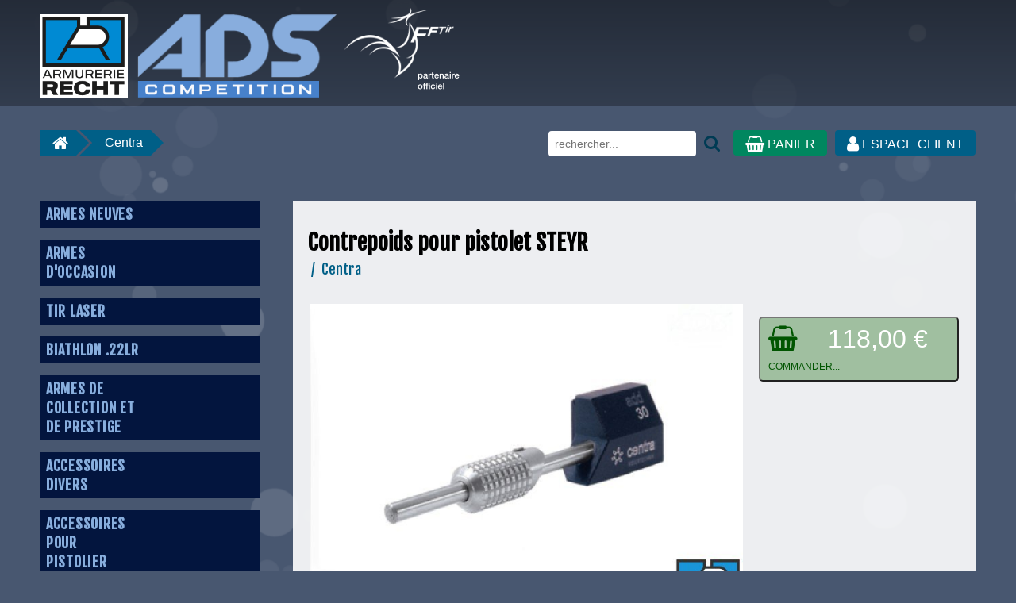

--- FILE ---
content_type: text/html; charset=UTF-8
request_url: https://www.recht.fr/article.php?art=3878-contrepoids-pour-pistolet-steyr
body_size: 8611
content:
<!DOCTYPE html>
<html>
<head>
	<meta http-equiv="Content-Type" content="text/html; charset=UTF-8" />

	<title>Contrepoids pour pistolet STEYR  - Armurerie de Strasbourg - recht</title>

		<meta http-equiv="Content-Type" content="text/html; charset=UTF-8" />

	<meta name="Description"  lang="fr" content="Contrepoids CENTRA pour pistolet STEYR LP10 et LP50.
Ce fixe sur le manchon de canon et peut coulisser sur toute la longueur.
Poids total 60g. (jeu de 2 pi&egrave;ces de 30g.)
" />
	<meta name="Keywords" lang="fr" content="ce19930020, contrepoids, pistolet, steyr, centra, contrepoid" />

    <meta name="viewport" content="width=device-width, initial-scale=1.0, shrink-to-fit=no">

	<meta name="Author" lang="fr" content="Pierre BLANCHE, www.pitoo.com" />
	<meta name="Identifier-URL" content="https://www.recht.fr" />
	<meta name="revisit-after" content="10 days" />

    <link rel="apple-touch-icon" sizes="180x180" href="/favicons/apple-touch-icon.png?v=gAaoYyXLWw">
    <link rel="icon" type="image/png" sizes="32x32" href="/favicons/favicon-32x32.png?v=gAaoYyXLWw">
    <link rel="icon" type="image/png" sizes="16x16" href="/favicons/favicon-16x16.png?v=gAaoYyXLWw">
    <link rel="manifest" href="/favicons/manifest.json?v=gAaoYyXLWw">
    <link rel="mask-icon" href="/favicons/safari-pinned-tab.svg?v=gAaoYyXLWw" color="#5bbad5">
    <link rel="shortcut icon" href="/favicons/favicon.ico?v=gAaoYyXLWw">
    <meta name="msapplication-config" content="/favicons/browserconfig.xml?v=gAaoYyXLWw">
    <meta name="theme-color" content="#ffffff">

	<link href="/css/font-awesome/css/font-awesome.min.css" rel="stylesheet">

	<link href="css/bootstrap/bootstrap-reboot.min.css" rel="stylesheet" type="text/css" />
	<link href="css/bootstrap/bootstrap-grid.min.css" rel="stylesheet" type="text/css" />
	<link href="css/bootstrap/bootstrap-pos.css" rel="stylesheet" type="text/css" />

	<link href="css/styles-preview.css?_=2020-11-29" rel="stylesheet" type="text/css" />
	<link href="css/styles-menu-preview.css?_=2020-11-29" rel="stylesheet" type="text/css" />

	<script src="//ajax.googleapis.com/ajax/libs/jquery/1.11.0/jquery.min.js"></script>

	<link rel="stylesheet" href="//ajax.googleapis.com/ajax/libs/jqueryui/1.10.4/themes/smoothness/jquery-ui.css" />
	<script src="//ajax.googleapis.com/ajax/libs/jqueryui/1.10.4/jquery-ui.min.js"></script>

<!-- * OLD Slider script
	<script type="text/javascript" src="/js/easySlider1.7.js"></script> -->
	<link rel="stylesheet" href="/js/flickity.css" media="screen">
	<script src="/js/flickity.pkgd.min.js"></script>

	<link href="/js/fancybox/jquery.fancybox.css" rel="stylesheet" media="screen">
	<script src="/js/fancybox/jquery.fancybox.pack.js"></script>

	<script type="text/javascript" src="../js/waypoints/lib/jquery.waypoints.min.js"></script>

	<link rel="stylesheet" href="/css/fileuploader.css" type="text/css" media="screen" />
	<script type="text/javascript" src="/js/fileuploader.js"></script>

<!-- * NOEL 2022 (ciel etoile)
	<script type="text/javascript" src="/js/stars.js"></script>
	<style>
		#sky {
			position: fixed;
			top: 0;
			bottom: 0;
			left: 0;
			right: 0;
		}
		#sky i {
			position: relative;
			color: white;
		}
	</style> -->

</head>
<body class="recht">
	<div class="mainContent">

			<div id="armurerie-header">
		<div id="armurerie-header-content">
			<a href="armurerie.php" title="Armurerie de Strasbourg - www.recht.fr"><img src="/images/recht-logo-home-2020.png" alt="Armurerie de Strasbourg - www.recht.fr" id="armurerie-header-logo" /></a>
			<img src="/images/recht-partenaire-fftir-3.png" alt="recht.fr est partenaire de la F.F.Tir" id="fftir-header-logo" />

			
		</div>
	</div>

		<div id="armurerie-body">

				<div id="menu_breadcrumbs" class="no_print">

		<div id="cart" class="float-right">
			<form class="form_find" name="form_find" method="get" action="catalogue.php">
				<input name="list" type="text" value="" onfocus="this.select();" placeholder="rechercher..." />
				<button name="f" id="submit" class="fa fa-lg fa-search" ></button>
			</form>

			<a href="panier.php" class="cart"><i class="fa fa-lg fa-shopping-basket"></i> PANIER</a>

			<div style="float: right;">
									<a href="profil.php" class="profile"><i class="fa fa-lg fa-user"></i> ESPACE CLIENT</a>
							</div>
		</div>

		<div class="breadcrumb">
			<a href="armurerie.php"><i class="fa fa-lg fa-home" style="margin-top: 7px;"></i></a></li>
			<a href="catalogue.php?fab=19-centra">Centra</a>		</div>

	</div>

			<div id="armurerie-body-content" class="armurerie-body-column">

				<div id="armurerie-menu" >
					
<ul id="main-menu">
	<li class="">		<a href="catalogue.php?rub=11-armes-neuves" class="sub-menu-title">			<span>ARMES NEUVES</span>		</a>		<ul class="sub-menu" >
			<li class="">
			<a href="catalogue.php?typ=24-pistolets-air-competition">Pistolets air compétition <em>34</em></a>
			</li>
			<li class="">
			<a href="catalogue.php?typ=22-carabines-air-competiton">Carabines air compétiton <em>24</em></a>
			</li>
			<li class="">
			<a href="catalogue.php?typ=130-pistolets-22lr-competition-cat-b">Pistolets 22lr compétition - cat.B <em>13</em></a>
			</li>
			<li class="">
			<a href="catalogue.php?typ=52-pistolets-32swl-competition-cat-b">Pistolets 32S&WL compétition - cat.B <em>2</em></a>
			</li>
			<li class="">
			<a href="catalogue.php?typ=20-carabines-22lr-competition">Carabines 22lr compétition  <em>9</em></a>
			</li>
			<li class="">
			<a href="catalogue.php?typ=151-armes-de-poing-22lr-cat-b">Armes de poing 22lr - cat.B <em>19</em></a>
			</li>
			<li class="">
			<a href="catalogue.php?typ=156-armes-de-poing-cat-b">Armes de poing - cat.B <em>64</em></a>
			</li>
			<li class="">
			<a href="catalogue.php?typ=157-armes-d-epaule-cat-b">Armes d'épaule - cat.B <em>31</em></a>
			</li>
			<li class="">
			<a href="catalogue.php?typ=163-carabines-de-loisir-cat-d-c">Carabines de loisir - cat.D & C <em>31</em></a>
			</li>
			<li class="">
			<a href="catalogue.php?typ=159-armes-de-chasse">Armes de chasse <em>11</em></a>
			</li>
			<li class="">
			<a href="catalogue.php?typ=147-bonnes-affaires">Bonnes Affaires <em>11</em></a>
			</li>
			<li class="">
			<a href="catalogue.php?typ=132-conversion">Conversion <em>5</em></a>
			</li>
			<li class="">
			<a href="catalogue.php?typ=19-autres">Autres <em>6</em></a>
			</li>
		</ul>
	</li>
	<li class="">		<a href="catalogue.php?rub=12-armes-d-occasion" class="sub-menu-title">			<span>ARMES<br />
D'OCCASION</span>		</a>		<ul class="sub-menu" >
			<li class="">
			<a href="catalogue.php?typ=160-armes-cat-d-vente-libre">Armes Cat.D (vente libre) <em>3</em></a>
			</li>
			<li class="">
			<a href="catalogue.php?typ=154-armes-cat-c">Armes Cat.C <em>15</em></a>
			</li>
			<li class="">
			<a href="catalogue.php?typ=152-armes-cat-b1">Armes Cat.B°1 <em>35</em></a>
			</li>
			<li class="">
			<a href="catalogue.php?typ=153-armes-cat-b2">Armes Cat.B°2 <em>11</em></a>
			</li>
			<li class="">
			<a href="catalogue.php?typ=161-armes-cat-b4">Armes Cat.B°4 <em>8</em></a>
			</li>
			<li class="">
			<a href="catalogue.php?typ=139-armes-de-chasse-cat-c">Armes de Chasse ( Cat.C ) <em>5</em></a>
			</li>
			<li class=" greyed">
			<a href="catalogue.php?typ=140-divers">Divers</a>
			</li>
			<li class="">
			<a href="catalogue.php?typ=108-armes-a-air-cal-4-5mm">Armes à air - Cal.4.5mm <em>1</em></a>
			</li>
		</ul>
	</li>
	<li class="">		<a href="catalogue.php?rub=47-tir-laser" class="sub-menu-title">			<span>TIR LASER</span>		</a>		<ul class="sub-menu" >
			<li class="">
			<a href="catalogue.php?typ=165-armes">Armes <em>3</em></a>
			</li>
			<li class="">
			<a href="catalogue.php?typ=166-accessoires">Accessoires <em>1</em></a>
			</li>
		</ul>
	</li>
	<li class="">		<a href="catalogue.php?rub=50-biathlon-22lr" class="sub-menu-title">			<span>BIATHLON .22LR</span>		</a>		<ul class="sub-menu" >
			<li class=" greyed">
			<a href="catalogue.php?typ=169-accessoires">Accessoires</a>
			</li>
			<li class=" greyed">
			<a href="catalogue.php?typ=168-armes">Armes</a>
			</li>
		</ul>
	</li>
	<li class="">		<a href="catalogue.php?rub=44-armes-de-collection-et-de-prestige" class="sub-menu-title">			<span>ARMES DE<br />
COLLECTION ET<br />
DE PRESTIGE</span>		</a>	</li>
	<li class="">		<a href="catalogue.php?rub=10-accessoires-divers" class="sub-menu-title">			<span>ACCESSOIRES<br />
DIVERS</span>		</a>		<ul class="sub-menu" >
			<li class="">
			<a href="catalogue.php?typ=175-moderateur-de-son">Modérateur de son <em>9</em></a>
			</li>
			<li class="">
			<a href="catalogue.php?typ=84-lunettes-et-bandeaux">Lunettes et
Bandeaux <em>33</em></a>
			</li>
			<li class="">
			<a href="catalogue.php?typ=135-lunettes-de-visee">Lunettes de visée <em>9</em></a>
			</li>
			<li class="">
			<a href="catalogue.php?typ=85-sacs-de-sport-et-mallettes">Sacs de sport
et mallettes <em>10</em></a>
			</li>
			<li class="">
			<a href="catalogue.php?typ=137-mesures-et-arbitrage">Mesures et
Arbitrage <em>10</em></a>
			</li>
			<li class="">
			<a href="catalogue.php?typ=29-divers">Divers <em>21</em></a>
			</li>
		</ul>
	</li>
	<li class="">		<a href="catalogue.php?rub=26-accessoires-pour-pistolier" class="sub-menu-title">			<span>ACCESSOIRES<br />
POUR<br />
PISTOLIER</span>		</a>		<ul class="sub-menu" >
			<li class="">
			<a href="catalogue.php?typ=118-visee">Visée <em>3</em></a>
			</li>
			<li class="">
			<a href="catalogue.php?typ=83-crosses">Crosses <em>4</em></a>
			</li>
			<li class="">
			<a href="catalogue.php?typ=101-cartouche-a-air">Cartouche à Air <em>12</em></a>
			</li>
			<li class="">
			<a href="catalogue.php?typ=116-contrepoids">Contrepoids <em>5</em></a>
			</li>
			<li class="">
			<a href="catalogue.php?typ=134-chargeurs">Chargeurs <em>2</em></a>
			</li>
			<li class="">
			<a href="catalogue.php?typ=117-transport">Transport <em>1</em></a>
			</li>
			<li class="">
			<a href="catalogue.php?typ=89-divers">Divers <em>28</em></a>
			</li>
		</ul>
	</li>
	<li class="">		<a href="catalogue.php?rub=25-accessoires-pour-carabinier" class="sub-menu-title">			<span>ACCESSOIRES<br />
POUR<br />
CARABINIER</span>		</a>		<ul class="sub-menu" >
			<li class="">
			<a href="catalogue.php?typ=72-visee">Visée <em>32</em></a>
			</li>
			<li class="">
			<a href="catalogue.php?typ=76-cale-main">Cale-Main <em>5</em></a>
			</li>
			<li class="">
			<a href="catalogue.php?typ=77-plaque-de-couche">Plaque de Couche <em>3</em></a>
			</li>
			<li class="">
			<a href="catalogue.php?typ=78-cartouche-a-air">Cartouche à Air <em>10</em></a>
			</li>
			<li class="">
			<a href="catalogue.php?typ=86-chargeur">Chargeur <em>1</em></a>
			</li>
			<li class="">
			<a href="catalogue.php?typ=131-contrepoids">Contrepoids <em>1</em></a>
			</li>
			<li class="">
			<a href="catalogue.php?typ=79-transport">Transport <em>9</em></a>
			</li>
			<li class="">
			<a href="catalogue.php?typ=88-divers">Divers <em>30</em></a>
			</li>
		</ul>
	</li>
	<li class="">		<a href="catalogue.php?rub=14-munitions-plombs-rechargement" class="sub-menu-title">			<span>MUNITIONS <br />
PLOMBS<br />
RECHARGEMENT</span>		</a>		<ul class="sub-menu" >
			<li class="">
			<a href="catalogue.php?typ=174-cartouches-cat-c">Cartouches Cat.C  <em>4</em></a>
			</li>
			<li class="">
			<a href="catalogue.php?typ=104-plombs-cal-4-5mm">Plombs Cal. 4.5mm <em>4</em></a>
			</li>
			<li class="">
			<a href="catalogue.php?typ=31-cartouches-22-lr">Cartouches 22 LR <em>25</em></a>
			</li>
			<li class="">
			<a href="catalogue.php?typ=133-cartouches-cat-b">Cartouches Cat.B <em>12</em></a>
			</li>
			<li class=" greyed">
			<a href="catalogue.php?typ=127-cartouches-cat-d">Cartouches Cat.D</a>
			</li>
			<li class=" greyed">
			<a href="catalogue.php?typ=158-materiel-de-rechargement">Matériel de rechargement</a>
			</li>
			<li class="">
			<a href="catalogue.php?typ=143-poudre">Poudre <em>19</em></a>
			</li>
			<li class="">
			<a href="catalogue.php?typ=144-amorces">Amorces <em>3</em></a>
			</li>
			<li class=" greyed">
			<a href="catalogue.php?typ=145-ogives">Ogives</a>
			</li>
			<li class="">
			<a href="catalogue.php?typ=136-signalisation">Signalisation <em>8</em></a>
			</li>
			<li class="">
			<a href="catalogue.php?typ=91-rangement">Rangement <em>3</em></a>
			</li>
		</ul>
	</li>
	<li class="">		<a href="catalogue.php?rub=18-vetements-de-tir-et-accessoires" class="sub-menu-title">			<span>VETEMENTS<br />
DE TIR<br />
ET ACCESSOIRES</span>		</a>		<ul class="sub-menu" >
			<li class="">
			<a href="catalogue.php?typ=18-vestes">Vestes <em>7</em></a>
			</li>
			<li class="">
			<a href="catalogue.php?typ=46-pantalons">Pantalons <em>7</em></a>
			</li>
			<li class="">
			<a href="catalogue.php?typ=47-chaussures">Chaussures <em>4</em></a>
			</li>
			<li class="">
			<a href="catalogue.php?typ=121-gants">Gants <em>7</em></a>
			</li>
			<li class="">
			<a href="catalogue.php?typ=170-courroies-de-tir">Courroies de tir <em>3</em></a>
			</li>
			<li class="">
			<a href="catalogue.php?typ=110-accessoires">Accessoires <em>16</em></a>
			</li>
		</ul>
	</li>
	<li class="">		<a href="catalogue.php?rub=51-technoteque-sav" class="sub-menu-title">			<span>TECHNOTEQUE / SAV</span>		</a>		<ul class="sub-menu" >
			<li class="">
			<a href="catalogue.php?typ=122-steyr">STEYR <em>6</em></a>
			</li>
			<li class="">
			<a href="catalogue.php?typ=148-feinwerkbau">FEINWERKBAU <em>11</em></a>
			</li>
			<li class=" greyed">
			<a href="catalogue.php?typ=164-anschutz">ANSCHUTZ</a>
			</li>
			<li class="">
			<a href="catalogue.php?typ=128-walther">WALTHER <em>6</em></a>
			</li>
		</ul>
	</li>
	<li class="">		<a href="catalogue.php?rub=53-vanguard-vulkan" class="sub-menu-title">			<span>Vanguard & Vulkan</span>		</a>		<ul class="sub-menu" >
			<li class="">
			<a href="catalogue.php?typ=94-pieces-et-accessoires">Pièces et Accessoires <em>22</em></a>
			</li>
			<li class="">
			<a href="catalogue.php?typ=92-armes">Armes  <em>6</em></a>
			</li>
			<li class="">
			<a href="catalogue.php?typ=120-goodies-et-autres-produits">Goodies et autres produits <em>6</em></a>
			</li>
		</ul>
	</li>
	<li class="">		<a href="catalogue.php?rub=20-poudre-noire-et-poudres" class="sub-menu-title">			<span>POUDRE NOIRE ET POUDRES</span>		</a>		<ul class="sub-menu" >
			<li class="">
			<a href="catalogue.php?typ=64-poudre-vihtavuori">Poudre VIHTAVUORI <em>7</em></a>
			</li>
			<li class="">
			<a href="catalogue.php?typ=65-poudre-vectan">Poudre VECTAN <em>4</em></a>
			</li>
			<li class="">
			<a href="catalogue.php?typ=66-poudre-noire-vectan">Poudre noire VECTAN <em>5</em></a>
			</li>
			<li class="">
			<a href="catalogue.php?typ=67-poudre-noire-suisse">Poudre noire SUISSE <em>3</em></a>
			</li>
			<li class="">
			<a href="catalogue.php?typ=103-armes-anciennes-pn">Armes anciennes PN <em>2</em></a>
			</li>
			<li class=" greyed">
			<a href="catalogue.php?typ=126-accessoires-pn">Accessoires PN</a>
			</li>
		</ul>
	</li>
	<li class="">		<a href="catalogue.php?rub=32-nettoyage" class="sub-menu-title">			<span>NETTOYAGE</span>		</a>		<ul class="sub-menu" >
			<li class="">
			<a href="catalogue.php?typ=13-produits">Produits <em>3</em></a>
			</li>
			<li class="">
			<a href="catalogue.php?typ=124-baguettes">Baguettes <em>5</em></a>
			</li>
			<li class="">
			<a href="catalogue.php?typ=123-tampons-patchs">Tampons - Patchs <em>7</em></a>
			</li>
			<li class="">
			<a href="catalogue.php?typ=138-ecouvillons">Ecouvillons <em>6</em></a>
			</li>
			<li class="">
			<a href="catalogue.php?typ=125-divers">Divers <em>3</em></a>
			</li>
		</ul>
	</li>
	<li class="">		<a href="catalogue.php?rub=49-rubrique-a-brac" class="sub-menu-title">			<span>RUBRIQUE A BRAC</span>		</a>	</li>
	<li class="">		<a href="catalogue.php?rub=16-cibles-et-cibleries" class="sub-menu-title">			<span>CIBLES ET<br />
CIBLERIES</span>		</a>		<ul class="sub-menu" >
			<li class=" greyed">
			<a href="catalogue.php?typ=35-cibleries">Cibleries</a>
			</li>
			<li class="">
			<a href="catalogue.php?typ=36-cibles-papier">Cibles Papier <em>3</em></a>
			</li>
			<li class="">
			<a href="catalogue.php?typ=38-accessoires-de-stand">Accessoires
de stand <em>4</em></a>
			</li>
			<li class="">
			<a href="catalogue.php?typ=71-assistants">Assistants <em>1</em></a>
			</li>
			<li class=" greyed">
			<a href="catalogue.php?typ=105-divers">Divers</a>
			</li>
		</ul>
	</li>
	<li class="">		<a href="catalogue.php?rub=43-rechargement-air" class="sub-menu-title">			<span>RECHARGEMENT<br />
AIR</span>		</a>	</li>
	<li class="">		<a href="catalogue.php?rub=38-loisirs-et-defense" class="sub-menu-title">			<span>LOISIRS<br />
ET DEFENSE</span>		</a>		<ul class="sub-menu" >
			<li class=" greyed">
			<a href="catalogue.php?typ=93-armes-de-loisir-repliques">Armes de loisir / Répliques</a>
			</li>
			<li class="">
			<a href="catalogue.php?typ=155-fusee-de-signalisation">Fusée de signalisation <em>9</em></a>
			</li>
			<li class="">
			<a href="catalogue.php?typ=98-defense-anti-agression">Défense,anti-agression <em>10</em></a>
			</li>
		</ul>
	</li>
	<li class="">		<a href="catalogue.php?rub=13-coffres-et-armoires-fortes" class="sub-menu-title">			<span>COFFRES ET ARMOIRES FORTES</span>		</a>	</li>
	<li class="">		<a href="catalogue.php?rub=52-securite" class="sub-menu-title">			<span>SECURITE</span>		</a>	</li>
	<li class="">		<a href="catalogue.php?rub=54-sight-mark" class="sub-menu-title">			<span>SIGHT - MARK</span>		</a>		<ul class="sub-menu" >
			<li class="">
			<a href="catalogue.php?typ=172-colliers-montages-accessoires">Colliers / Montages / Accessoires <em>1</em></a>
			</li>
			<li class="">
			<a href="catalogue.php?typ=141-visees-point-rouge">Visées Point Rouge  <em>15</em></a>
			</li>
			<li class="">
			<a href="catalogue.php?typ=162-lampes-et-laser">Lampes et Laser <em>3</em></a>
			</li>
			<li class="">
			<a href="catalogue.php?typ=129-lunette-de-tir">Lunette de Tir <em>16</em></a>
			</li>
			<li class="">
			<a href="catalogue.php?typ=150-spotting-scopes">Spotting Scopes <em>2</em></a>
			</li>
			<li class="">
			<a href="catalogue.php?typ=21-visee-nocturne-thermique">Visée Nocturne / Thermique  <em>3</em></a>
			</li>
		</ul>
	</li>
	<li class="">		<a href="catalogue.php?rub=55-inforce" class="sub-menu-title">			<span>INFORCE</span>		</a>	</li>
	<li class="">		<a href="catalogue.php?rub=56-caa-roni-mck" class="sub-menu-title">			<span>CAA RONI / MCK </span>		</a>		<ul class="sub-menu" >
			<li class="">
			<a href="catalogue.php?typ=177-accessoires">ACCESSOIRES  <em>4</em></a>
			</li>
			<li class="">
			<a href="catalogue.php?typ=176-conversions-kit-crosse">CONVERSIONS (KIT CROSSE) <em>5</em></a>
			</li>
		</ul>
	</li>
    <li style="min-height: 108px; background-color: white;"><a href="https://www.fftir.org/" target="_blank"><img src="images/recht-partenaire-fftir.png" style="max-width: 100%;" /></a></li></ul>
				</div>

				<div id="armurerie-content" >

					

	<div class="product-wide">

	    
		<div class="title-zone">
			<h1>Contrepoids pour pistolet STEYR </h1>
			<h2> &nbsp;/&nbsp;&nbsp;Centra</h2>
		</div>

	</div>

	<div class="product-wide flex">

		<div class="pic-zone">
<a href="/images/articles/large/ce19930020_A.jpg" title="&copy; Centra / A.D.S. - photo non contractuelle" class="lightbox flex-item" rel="group"><img src="/images/articles/medium/ce19930020_A.jpg" class=""></a>		</div>

		<div class="text-zone">

			
			<form name="cart_form" id="cart_form" method="get" action="panier.php" rel="nofollow">
				<input type="hidden" name="ajoute_art" id="ajoute_art" value="3878" />

				<input type="hidden" name="nb_options" id="nb_options" value="0" />

				<div>
					<div class="addcart_box">
						<button type="submit" name="ajoute_lot" value="1" class="btn_cart">
							<div class="to_cart"><i class="btn-icon fa fa-shopping-basket fa-2x" ></i></div>
							<div class="big_prix_seul">118,00&nbsp;€</div>
							<span class="big_prix_designation">
															</span>
							<div class="to_cart_info">COMMANDER...</div>
						</button>
					</div>
				</div>
			</form>
		</div>

	</div>

	<div class="product-wide">
		<div class="text-zone description">
			<div>
				<p>
					<p>Contrepoids CENTRA pour pistolet STEYR LP10 et LP50.<br />
Ce fixe sur le manchon de canon et peut coulisser sur toute la longueur.<br />
Poids total 60g. (jeu de 2 pi&egrave;ces de 30g.)</p>
<p><br>réf : <strong>CE19930020</strong><br><ul class="tags"></p>
<li><a href="catalogue.php?list=ce19930020"><i class="fa fa-tag"></i> ce19930020</a></li>
<li><a href="catalogue.php?list=centra"><i class="fa fa-tag"></i> centra</a></li>
<li><a href="catalogue.php?list=contrepoid"><i class="fa fa-tag"></i> contrepoid</a></li>
<li><a href="catalogue.php?list=contrepoids"><i class="fa fa-tag"></i> contrepoids</a></li>
<li><a href="catalogue.php?list=pistolet"><i class="fa fa-tag"></i> pistolet</a></li>
<li><a href="catalogue.php?list=steyr"><i class="fa fa-tag"></i> steyr</a></li>
<p></ul><br><span class="bigO"><i class="fa fa-truck fa-flip-horizontal fa-2x"></i> Délais de livraison indicatif : 20 jours &sup1;</span><br></p>				</p>
			</div>
		</div>
	</div>




					<div class="prece">
						<a href="catalogue.php">Retour au catalogue</a>
					</div>

					<div class="no_frame">
						<h5></h5>
					</div>


					<div class="no_frame">
						&sup1; <em>délais de livraison, conditions particulières liées a la vente d'armes et de munitions : voir les <a href="/p-c-g-v">Conditions Générales de Ventes</a>.</em></div>

				</div>

				<div style="clear:both" ></div>

			</div>
		</div>
		
	<div id="armurerie-footer">
		<div id="armurerie-footer-content">
			<div class="row">

				<ul class="armurerie-footer-menu mb-4 col-sm-6 col-lg-3">
					<li><a href="/">accueil</a></li>
					<li><a href="catalogue.php">catalogue</a></li>
					<li><a href="panier.php">panier</a></li>
					<li><a href="profil.php">mon compte</a></li>
					<li><a href="p-c-g-v">C.G.V.</a></li>
					<li><a href="p-frais-de-port">frais de port</a></li>
				</ul>

				<ul class="armurerie-footer-menu mb-4 col-sm-6 col-lg-3">
					<li><a href="/p-contact">nous contacter</a></li>
					<li><a href="p-news">les news</a></li>
					<li><a href="p-qui-sommes-nous">qui-sommes nous ?</a></li>
					<li><a href="p-banc-de-tir">notre banc de tir</a></li>
					<li><a href="p-faq">F.A.Q.</a></li>
					<li><a href="l-liens">liens fabricants</a></li>
					<li><a href="p-contact-club">clubs de tir</a></li>
				</ul>

				<ul class="armurerie-footer-menu mb-4 col-sm-6 col-lg-3">
					<div>
    					<img src="images/recht-logo-footer.png" alt="ADS Compétition" id="armurerie-footer-logo" />
					</div>
					<li>
						<!--
						<a href="https://goo.gl/maps/natAo8e4f7hvFQPy8" target="_blank"><img src="images/google-maps-pin.svg" alt="google map pin" width="36" height="36" style="float: right;" /></a>
					-->
						<a href="https://www.bing.com/maps?osid=84605768-4967-4741-b52b-852c74cc83c7&cp=48.591477~7.666288&lvl=17&imgid=508e945b-9bb2-4d6b-b77c-1d75ac7fd920&v=2&sV=2&form=S00027" target="_blank"><img src="images/google-maps-pin.svg" alt="google map pin" width="36" height="36" style="float: right;" /></a>
						12, rue du Commerce<br />
						67202 WOLFISHEIM
					</li>
					<li style="padding-bottom:10px">horaires : <br />
							Lundi : fermé<br />
Du mardi au vendredi : de 10h00 à 12h00 et de 14h00 à 19h00<br />
Samedi : de 9h00 à 12h00 - 14h00 à 17h00<br />
Fermé le dimanche.					</li>
					<li>03 88 77 19 96</li>
					<li>fax : 03 88 76 57 95</li>
				</ul>

				<ul class="armurerie-footer-menu mb-4 col-sm-6 col-lg-3">
    				<div class="mainTopic">
                        <div><img src="images/recht-family-home.png" alt="Une entreprise familiale"></div>
                        Une entreprise familiale depuis 1981
                        <div class="light">Stay young, play sports shooting</div>
                        <em>Restez jeune, faites du tir sportif</em>
    				</div>
				</ul>
			</div>

			<hr class="hr" />

			<div class="row">
				<div id="armurerie-footer-copyright col-12">
					<p>
						<strong>Armurerie de Strasbourg</strong>
						• s.à.r.l. au capital de 150.000&nbsp;&euro;
						• <img src="../images/pic_visa.gif" alt="visa" width="20" height="12" />
						 	<img src="../images/pic_mastercard.gif" alt="mastercard" width="20" height="12" />
						 	paiement sécurisé
					</p>
					<em>
						R.C.S. STRASBOURG TI 328 847 645
						• N° de GESTION 84 B 691
						• Siret : 328 847 645 00020
						• APE : 524 W</em>
						• <a href="https://www.recht.fr/">www.recht.fr</a>
						• <em>&copy;&nbsp;A.D.S sàrl - Tous droits réservés
					</em>
					<hr />
					<em>
						réalisation : <a href="https://www.pitoo.com/">pitoo.com</a> •
						Photo by <a href="https://www.pexels.com/@lum3n-44775?utm_content=attributionCopyText&utm_medium=referral&utm_source=pexels" target="_blank">Lum3n</a> from <a href="https://www.pexels.com/photo/green-pine-trees-covered-with-fogs-under-white-sky-during-daytime-167699/?utm_content=attributionCopyText&utm_medium=referral&utm_source=pexels" target="_blank">Pexels</a>
					</em>
				</div>

			</div>
		</div>
	</div>



	<script type="text/javascript">

		function winInit() {
					}

		function jump(url) { window.location.href=url; }

		function loadInDiv(div, url)
		{
			$('#adm_ticker').hide().empty().append(spinner).fadeIn('fast');

			$(div).slideUp(200, function() {
				$.ajax(
				{
					url: url,
					type: 'GET',
					cache: false,
					success: function(rep)
					{
						$(div).empty().html(rep).slideDown(200);
						$('#adm_ticker').hide().empty();

						dateInput();
					}
				});
			});

			return false;
		}

		function confirmLoadInDiv(txt, div, url)
		{
			if(confirm(txt)) loadInDiv(div, url);

			return false;
		}

		function toggle_disp(chkobj,tabrowid)
		{
			if (chkobj.checked) $(tabrowid).slideDown();
			else $(tabrowid).slideUp();
		}

		$(function() {

			setTimeout('winInit()',20);

			// home slider horizontal
/*
			$('#slider').easySlider({
				auto: true,
				continuous: true,
				pause: 2500,
				speed: 200,
				numeric: true
			});
*/
			$('#slider').flickity({
			  autoPlay: 3000, 			/* default = true */
				wrapAround: true,			/* default = false */
				selectedAttraction: 0.6,
				friction: 1,
				draggable: false
			});

			$('#dewslider').flickity({
			  autoPlay: 3000, 			/* default = true */
			  pauseAutoPlayOnHover: false,
				wrapAround: true,			/* default = false */
				accessibility: false,
				freeScroll: true,
				prevNextButtons: false
			});

			$("a.lightbox").fancybox({
				'speedIn'					: 400,
				'speedOut'					: 200,
				'hideOnContentClick'		: true,
				'overlayOpacity'			: 0.9,
				'overlayColor'				: '#000',
				'padding'					: 0,
				'maxWidth'					: '80%'
			});

/*
			$('.sub-menu').hide();
			$('#main-menu li').hover(
				function (e) {
					$(this).find('.sub-menu').show('fast');
				},
				function (e) {
					$(this).find('.sub-menu').hide();
				}
			);
*/


		});

	</script>


	
	<!-- Google tag (gtag.js) -->
	<script async src="https://www.googletagmanager.com/gtag/js?id=UA-212666-12"></script>
	<script>
  		window.dataLayer = window.dataLayer || [];
  		function gtag(){dataLayer.push(arguments);}
  		gtag('js', new Date());
		
  		gtag('config', 'UA-212666-12');
	</script>
	</div>
</body>
</html>


--- FILE ---
content_type: text/css; charset=UTF-8
request_url: https://www.recht.fr/css/bootstrap/bootstrap-pos.css
body_size: 196
content:

.col-xs-offset-12 { margin-left: 100%; }
.col-xs-offset-11 { margin-left: 91.66666666666666%; }
.col-xs-offset-10 { margin-left: 83.33333333333334%; }
.col-xs-offset-9 { margin-left: 75%; }
.col-xs-offset-8 { margin-left: 66.66666666666666%; }
.col-xs-offset-7 { margin-left: 58.333333333333336%; }
.col-xs-offset-6 { margin-left: 50%; }
.col-xs-offset-5 { margin-left: 41.66666666666667%; }
.col-xs-offset-4 { margin-left: 33.33333333333333%; }
.col-xs-offset-3 { margin-left: 25%; }
.col-xs-offset-2 { margin-left: 16.666666666666664%; }
.col-xs-offset-1 { margin-left: 8.333333333333332%; }
.col-xs-offset-0 { margin-left: 0; }

@media (min-width: 576px) {
	.col-sm-offset-12 { margin-left: 100%; }
	.col-sm-offset-11 { margin-left: 91.66666666666666%; }
	.col-sm-offset-10 { margin-left: 83.33333333333334%; }
	.col-sm-offset-9 { margin-left: 75%; }
	.col-sm-offset-8 { margin-left: 66.66666666666666%; }
	.col-sm-offset-7 { margin-left: 58.333333333333336%; }
	.col-sm-offset-6 { margin-left: 50%; }
	.col-sm-offset-5 { margin-left: 41.66666666666667%; }
	.col-sm-offset-4 { margin-left: 33.33333333333333%; }
	.col-sm-offset-3 { margin-left: 25%; }
	.col-sm-offset-2 { margin-left: 16.666666666666664%; }
	.col-sm-offset-1 { margin-left: 8.333333333333332%; }
	.col-sm-offset-0 { margin-left: 0; }
}

@media (min-width: 768px) {
	.col-md-offset-12 { margin-left: 100%; }
	.col-md-offset-11 { margin-left: 91.66666666666666%; }
	.col-md-offset-10 { margin-left: 83.33333333333334%; }
	.col-md-offset-9 { margin-left: 75%; }
	.col-md-offset-8 { margin-left: 66.66666666666666%; }
	.col-md-offset-7 { margin-left: 58.333333333333336%; }
	.col-md-offset-6 { margin-left: 50%; }
	.col-md-offset-5 { margin-left: 41.66666666666667%; }
	.col-md-offset-4 { margin-left: 33.33333333333333%; }
	.col-md-offset-3 { margin-left: 25%; }
	.col-md-offset-2 { margin-left: 16.666666666666664%; }
	.col-md-offset-1 { margin-left: 8.333333333333332%; }
	.col-md-offset-0 { margin-left: 0; }
}

@media (min-width: 992px) {
	.col-lg-offset-12 { margin-left: 100%; }
	.col-lg-offset-11 { margin-left: 91.66666666666666%; }
	.col-lg-offset-10 { margin-left: 83.33333333333334%; }
	.col-lg-offset-9 { margin-left: 75%; }
	.col-lg-offset-8 { margin-left: 66.66666666666666%; }
	.col-lg-offset-7 { margin-left: 58.333333333333336%; }
	.col-lg-offset-6 { margin-left: 50%; }
	.col-lg-offset-5 { margin-left: 41.66666666666667%; }
	.col-lg-offset-4 { margin-left: 33.33333333333333%; }
	.col-lg-offset-3 { margin-left: 25%; }
	.col-lg-offset-2 { margin-left: 16.666666666666664%; }
	.col-lg-offset-1 { margin-left: 8.333333333333332%; }
	.col-lg-offset-0 { margin-left: 0; }
}

@media (min-width: 1200px) {
	.col-xl-offset-12 { margin-left: 100%; }
	.col-xl-offset-11 { margin-left: 91.66666666666666%; }
	.col-xl-offset-10 { margin-left: 83.33333333333334%; }
	.col-xl-offset-9 { margin-left: 75%; }
	.col-xl-offset-8 { margin-left: 66.66666666666666%; }
	.col-xl-offset-7 { margin-left: 58.333333333333336%; }
	.col-xl-offset-6 { margin-left: 50%; }
	.col-xl-offset-5 { margin-left: 41.66666666666667%; }
	.col-xl-offset-4 { margin-left: 33.33333333333333%; }
	.col-xl-offset-3 { margin-left: 25%; }
	.col-xl-offset-2 { margin-left: 16.666666666666664%; }
	.col-xl-offset-1 { margin-left: 8.333333333333332%; }
	.col-xl-offset-0 { margin-left: 0; }
}



.w-25 {
  width: 25% !important;
}

.w-50 {
  width: 50% !important;
}

.w-75 {
  width: 75% !important;
}

.w-100 {
  width: 100% !important;
}

.h-25 {
  height: 25% !important;
}

.h-50 {
  height: 50% !important;
}

.h-75 {
  height: 75% !important;
}

.h-100 {
  height: 100% !important;
}

.mw-100 {
  max-width: 100% !important;
}

.mh-100 {
  max-height: 100% !important;
}

.m-0 {
  margin: 0 !important;
}

.mt-0 {
  margin-top: 0 !important;
}

.mr-0 {
  margin-right: 0 !important;
}

.mb-0 {
  margin-bottom: 0 !important;
}

.ml-0 {
  margin-left: 0 !important;
}

.mx-0 {
  margin-right: 0 !important;
  margin-left: 0 !important;
}

.my-0 {
  margin-top: 0 !important;
  margin-bottom: 0 !important;
}

.m-1 {
  margin: 0.25rem !important;
}

.mt-1 {
  margin-top: 0.25rem !important;
}

.mr-1 {
  margin-right: 0.25rem !important;
}

.mb-1 {
  margin-bottom: 0.25rem !important;
}

.ml-1 {
  margin-left: 0.25rem !important;
}

.mx-1 {
  margin-right: 0.25rem !important;
  margin-left: 0.25rem !important;
}

.my-1 {
  margin-top: 0.25rem !important;
  margin-bottom: 0.25rem !important;
}

.m-2 {
  margin: 0.5rem !important;
}

.mt-2 {
  margin-top: 0.5rem !important;
}

.mr-2 {
  margin-right: 0.5rem !important;
}

.mb-2 {
  margin-bottom: 0.5rem !important;
}

.ml-2 {
  margin-left: 0.5rem !important;
}

.mx-2 {
  margin-right: 0.5rem !important;
  margin-left: 0.5rem !important;
}

.my-2 {
  margin-top: 0.5rem !important;
  margin-bottom: 0.5rem !important;
}

.m-3 {
  margin: 1rem !important;
}

.mt-3 {
  margin-top: 1rem !important;
}

.mr-3 {
  margin-right: 1rem !important;
}

.mb-3 {
  margin-bottom: 1rem !important;
}

.ml-3 {
  margin-left: 1rem !important;
}

.mx-3 {
  margin-right: 1rem !important;
  margin-left: 1rem !important;
}

.my-3 {
  margin-top: 1rem !important;
  margin-bottom: 1rem !important;
}

.m-4 {
  margin: 1.5rem !important;
}

.mt-4 {
  margin-top: 1.5rem !important;
}

.mr-4 {
  margin-right: 1.5rem !important;
}

.mb-4 {
  margin-bottom: 1.5rem !important;
}

.ml-4 {
  margin-left: 1.5rem !important;
}

.mx-4 {
  margin-right: 1.5rem !important;
  margin-left: 1.5rem !important;
}

.my-4 {
  margin-top: 1.5rem !important;
  margin-bottom: 1.5rem !important;
}

.m-5 {
  margin: 3rem !important;
}

.mt-5 {
  margin-top: 3rem !important;
}

.mr-5 {
  margin-right: 3rem !important;
}

.mb-5 {
  margin-bottom: 3rem !important;
}

.ml-5 {
  margin-left: 3rem !important;
}

.mx-5 {
  margin-right: 3rem !important;
  margin-left: 3rem !important;
}

.my-5 {
  margin-top: 3rem !important;
  margin-bottom: 3rem !important;
}


--- FILE ---
content_type: text/css; charset=UTF-8
request_url: https://www.recht.fr/css/styles-preview.css?_=2020-11-29
body_size: 5017
content:
/* CSS Document */
@import url("https://fonts.googleapis.com/css?family=Fjalla+One");
/* Falling SnowFlakes */
/* NOEL 2021 */
#canvas {
  position: fixed;
  left: 0px;
  top: 0px;
  z-index: 2;
}

#snowflakeContainer {
  position: absolute;
  left: 0px;
  top: 0px;
  display: none;
}

.snowflake {
  position: fixed;
  background-color: #eee;
  user-select: none;
  /*    z-index: 1000; */
  pointer-events: none;
  border-radius: 50%;
  width: 40px;
  height: 40px;
}

/* *
 * standard style redefinition
 */
body.recht {
  position: relative;
  width: 100%;
  /* NOEL 2022 	background: #031337 url(../images/recht_newyear_2022.jpg) fixed center top no-repeat ; */
  /* NOEL 2020 	background: #031337 url(../images/recht_noel_2020_2.jpg) fixed center top no-repeat ; */
  /* NOEL 2023 	background: #031337 url(../images/recht_noel_2023.jpg) fixed center top no-repeat ; */
  /* NOEL 2024 	background: #031337 url(../images/recht_noel_2024.jpg) fixed center top no-repeat ; */
  /* NOEL 2025 	background: #2a2e35 url(../images/noel2018/fond-5-noel-2018.png) fixed center top no-repeat ; */
  /* NOEL 2025 	background: #647ca2 url(../images/noel2018/fond-5-noel-2018.png) fixed center top no-repeat ; */
  /* NOEL 2025 */
  background: #485770 url(../images/noel2018/fond-5-noel-2018.png) fixed center top no-repeat;
  background-size: cover;
  /*
      background: #f4f4f4 url(../images/recht-fond.jpg) center top no-repeat fixed;
  	background: #f0f0f0 url(../images/recht_fond_gris.png) center top repeat-y scroll;
  	background: #fff url(../images/recht_fond_gris2.png) center top repeat-x scroll;
      background: rgb(252,252,252);
      background: linear-gradient(0deg, rgba(252,252,252,1) 0%, rgba(240,240,240,1) 100%);	font-family: Arial, Helvetica, sans-serif;
   */
  font-size: 14px;
  color: #333;
  margin: 0;
}
body.recht:before {
  content: " ";
  position: absolute;
  bottom: 0;
  height: 500px;
  width: 100%;
  /* NOEL 2025 */
  background: #031337 url(../images/noel2025/footer.png) fixed center bottom no-repeat;
  background-size: contain;
}

* {
  margin: 0;
  box-sizing: border-box;
}

table {
  border: none;
}

tr,
td,
th {
  border: transparent 0px solid;
  border-right: white 1px solid;
  border-left: white 1px solid;
  border-collapse: collapse;
}

table.grey {
  margin: 0 auto;
}
table.grey th {
  background-color: #878e94;
  color: #FFFFFF;
  padding: 5px 8px;
}
table.grey tr:nth-child(odd) {
  background-color: #DDDDDD;
}
table.grey tr:nth-child(even) {
  background-color: #EEEEEE;
}
table.grey td {
  padding: 4px 6px;
}

p {
  padding: 0 0 10px;
}

em {
  font-size: 0.9em;
}

a {
  color: #9ca9b9;
  color: #8d9298;
}

a:link,
a:visited {
  text-decoration: none;
}

a:active,
a:hover {
  text-decoration: underline;
  color: #708E9E;
}

a.pm {
  color: #878e94;
}

a img,
img {
  border: none;
  outline: none;
}

h1, h2, h3, h4, h5, h6 {
  margin: 0 0 0.5em 0;
}

hr {
  display: block;
  height: 1px;
  margin: 5px 45px;
  padding: 0;
  color: #878e94;
  border: 0;
}

li {
  list-style-position: outside;
  list-style-type: none;
}

fieldset.white {
  background-color: #FFF;
}

input[type=text],
input[type=email],
input[type=password],
textarea,
select {
  border: #878e94 1px solid;
  font-size: 18px;
  padding: 6px;
  background-color: rgba(156, 169, 185, 0.5);
}

input.cart {
  background: center top repeat-x url(/images/menu2.png);
  border: #006600 3px solid;
  color: #004d00;
  text-align: center;
  font-weight: bold;
}

button {
  font-family: Arial, Helvetica, sans-serif;
}

pre {
  margin-left: 45px;
  border-left: #878e94 25px solid;
  padding-left: 5px;
  font-size: 1.2em;
}

strike {
  background: url(/images/strike-through.gif) repeat-x center left;
  padding: 0pt 5px;
  text-decoration: none;
}

.to_adm {
  position: absolute;
  top: -10px;
  right: -5px;
  z-index: 100;
  color: darkred;
}

/* *
 * Global page layout
	background: url(/images/recht_new_mainContent_bkgnd.jpg) fixed top no-repeat ;
 */
.mainContent {
  position: relative;
  z-index: 100;
}

table.mainContent {
  background: none;
  margin: 0 auto;
}

/* *
 * content header
 */
#armurerie-header {
  /*	background: url(../images/recht_new_header_bkgnd_nouvan2016.gif) top repeat-x;   NOEL */
  background: linear-gradient(to top, rgba(0, 0, 0, 0.3), rgba(0, 0, 0, 0.5));
  /*		background: #293540 url(../images/recht_fond.png) center top no-repeat scroll;*/
}

#armurerie-header-content {
  position: relative;
  max-width: 1200px;
  margin: 0 auto;
  padding: 0 0 10px;
  /*	background-color:rgba(255,255,255,0.1);
  	background-color:rgba(0,0,0,0.033); */
}

#armurerie-header-logo {
  margin-top: 18px;
  margin-left: 10px;
  max-width: 35%;
}

#armurerie-header-banner {
  float: right;
  margin-top: 10px;
  width: 560px;
  max-width: 60%;
  text-align: right;
}
#armurerie-header-banner a {
  display: inline-block;
  float: right;
}
#armurerie-header-banner div {
  display: inline-block;
  float: right;
  width: 300px;
  color: white;
  text-align: left;
  font-size: 13px;
  padding: 8px 12px;
}

/* *
 * content body
 */
#armurerie-body {
  padding: 0;
  color: #000000;
}

#armurerie-body-banner {
  clear: both;
  background-color: rgba(255, 255, 255, 0.3);
  padding: 8px;
  margin: 0 0 15px;
  color: #c8c8e1;
  font-size: 9px;
  text-align: center;
}
#armurerie-body-banner img {
  max-width: 100%;
}

#armurerie-body-content {
  clear: both;
  display: block;
  position: relative;
  max-width: 1200px;
  min-height: 720px;
  margin: 0 auto;
  padding: 0 10px;
}

#armurerie-content {
  position: relative;
  float: right;
  margin-left: 0;
  margin-right: 0;
  width: 73%;
  padding: 1%;
  background-color: rgba(255, 255, 255, 0.9);
}
#armurerie-content > h2 {
  margin: 20px 0 20px;
  font-family: "Fjalla One", impact;
}
#armurerie-content .armurerie-news {
  position: relative;
  background-color: white;
  padding: 10px 15px;
  margin: 10px 0 40px;
}
#armurerie-content .armurerie-news.important {
  border: #ffbc00 5px solid;
}
#armurerie-content .armurerie-news p {
  padding: 0;
  margin: 10px 0;
  text-align: justify;
}
#armurerie-content .armurerie-news ul {
  padding: 0 0 0 25px;
  margin: 10px 0;
}
#armurerie-content .armurerie-news ul li {
  list-style: disc;
}
#armurerie-content .armurerie-news .img-to-right {
  float: right;
  margin-left: 15px;
  max-width: 55%;
}
#armurerie-content .armurerie-news .img-to-right img {
  max-width: 100%;
}
#armurerie-content .armurerie-news .img-to-left {
  float: left;
  margin-right: 15px;
  max-width: 55%;
}
#armurerie-content .armurerie-news .img-to-left img {
  max-width: 100%;
}
#armurerie-content .map-area {
  position: relative;
  margin: -40px 0 30px;
}
#armurerie-content #nous-contacter .information h4 {
  font-family: "Fjalla One", impact;
  font-size: 20px;
}
#armurerie-content #nous-contacter .information .fa {
  font-size: 36px;
  color: #005f87;
}
#armurerie-content #nous-contacter input, #armurerie-content #nous-contacter textarea {
  width: 100%;
  margin: 5px 0;
}
#armurerie-content #nous-contacter .help-block {
  font-size: 13px;
}
#armurerie-content #nous-contacter .with-errors {
  background-color: darkred;
  color: white;
}
#armurerie-content #nous-contacter .with-errors ul {
  margin: -5px 0 5px;
  padding: 4px 10px;
}
#armurerie-content #nous-contacter .with-errors li {
  list-style: none;
}
#armurerie-content #nous-contacter #submit {
  display: inline-block;
  background: #00875f;
  border: 0;
  padding: 2px 15px 0;
  height: 32px;
  font-size: 16px;
  text-decoration: none;
  color: #fff;
  border-radius: 4px;
}
#armurerie-content #nous-contacter #submit:hover {
  background: #00b0ec;
  color: #fff;
  text-decoration: none;
}
#armurerie-content #nous-contacter #msgSubmit {
  display: inline-block;
  color: darkgreen;
  font-size: 18px;
  margin: 6px 25px;
}

.occaz_links {
  margin: 40px 0;
}
.occaz_links a {
  display: block;
  float: left;
  width: 33.33%;
  color: #b50000;
  text-align: center;
  font-size: 32px;
  line-height: 32px;
  padding: 4px;
  font-family: "Fjalla One", impact;
  transition: all 0.1s ease-in-out;
}
.occaz_links a:hover {
  transform: scale(1.1);
  text-decoration: none;
  color: #fff;
  background-color: #005f87;
}
.occaz_links:after {
  content: "";
  display: block;
  clear: left;
}

#filter {
  margin: 0 0 25px;
}

#filter fieldset {
  margin: 5px 0 20px;
  padding: 5px;
  border: none;
  font-size: 16px;
}

#filter label {
  display: inline-block;
  padding: 1px 20px;
}

#filter select {
  margin-right: 25px;
  padding: 5px 10px;
  width: 170px;
  border: #ccc 2px solid;
  border-radius: 8px;
  font-size: 16px;
}

#filter select.warn {
  background-color: #F5D1D1;
  border-color: #CC8A8A;
}

.framed {
  border: gray 1px solid;
  padding: 4px 10px;
}

#panier .entete, #panier .total {
  font-weight: bold;
}
#panier .row.article > div {
  border-left: grey 1px solid;
}
#panier .row.article > div:first-child {
  border-left: none;
}
#panier .row > div:nth-child(odd) {
  text-align: right;
}
#panier .row.remise > div, #panier .row.port > div, #panier .row.soustotal > div, #panier .row.total > div {
  text-align: right;
}
#panier .row.soustotal > div:nth-child(3), #panier .row.total > div:nth-child(3) {
  border-top: lightgrey 1px solid;
}
#panier .fa-trash {
  color: red;
}
#panier .fa-exclamation-triangle {
  color: #ff9600;
}

.instructions {
  line-height: 1.2;
  margin-left: 10%;
}

/* *
 * content footer
 */
#armurerie-footer {
  position: relative;
  min-height: 360px;
  font-size: 0.9em;
  padding: 40px 35px 40px;
  color: #8bafde;
  text-align: left;
  background-color: rgba(0, 21, 80, 0.33);
  margin-top: 60px;
  z-index: 1;
}
#armurerie-footer:before {
  content: " ";
  position: absolute;
  top: -20px;
  left: 0;
  width: 100%;
  height: 40px;
  background: #293540 url(../images/recht_fond.png) center top no-repeat scroll;
  box-shadow: 0px 2px 10px rgba(0, 0, 0, 0.6);
}
#armurerie-footer a {
  color: #c0d3eb;
}
#armurerie-footer a:hover {
  color: #fff;
  text-shadow: 1px 2px 2px #032533;
}

#armurerie-footer-content {
  position: relative;
  max-width: 1130px;
  margin: 0 auto;
  min-height: 280px;
  z-index: 20;
}
#armurerie-footer-content .armurerie-footer-menu {
  border-right: #4075a7 1px solid;
  padding-left: 25px;
}
#armurerie-footer-content .armurerie-footer-menu:last-of-type {
  border-right: none;
}
#armurerie-footer-content .armurerie-footer-menu li {
  list-style: disc;
}
#armurerie-footer-content .armurerie-footer-menu li a {
  display: block;
  padding: 3px 0;
}
#armurerie-footer-content .armurerie-footer-menu li a:hover {
  padding-left: 10px;
}
#armurerie-footer-content .hr {
  clear: both;
  border-top: #4075a7 1px solid;
  padding-top: 25px;
  margin: 0 20%;
}
#armurerie-footer-content #armurerie-footer-copyright {
  color: #003b54;
  font-size: 0.9em;
  line-height: 1em;
  text-align: center;
}
#armurerie-footer-content #armurerie-footer-copyright h3 {
  color: #FFF;
  margin-bottom: 20px;
}

#armurerie-footer-logo {
  max-width: 66%;
}

.mainTopic {
  list-style: none !important;
  text-align: right;
  font-size: 1em;
  color: #ddd;
}
.mainTopic img {
  max-width: 80%;
  margin-bottom: 6px;
}
.mainTopic .light {
  padding: 6px 0 2px;
  margin-top: 6px;
  color: #8bafde;
  font-size: 12px;
  border-top: lightgrey 1px dotted;
  text-transform: uppercase;
}
.mainTopic em {
  font-size: 0.9em;
}

/* *
#armurerie-content::before {
	content: " ";
	display:block;
	height: 230px;
	width: 100%;
	background: url(/images/news/bonne-annee_L.jpg) center top no-repeat;
}

 * News : scroller horizontal
	border:#a50300 1px solid;
	border:#bb696f 1px solid;
 */
#slider {
  position: relative;
  width: 100%;
  z-index: 1;
  background-color: #fff;
  margin-bottom: 50px;
  height: 460px;
}

#slider ul {
  position: relative;
  padding-left: 0;
}

.product-banner {
  height: 100%;
  font-size: 0.9em;
  color: #000;
  letter-spacing: 0.2ex;
}

.product-banner:hover {
  cursor: pointer;
}

.product-banner .pic-zone {
  position: relative;
  width: 600px;
  width: 50%;
  min-width: 300px;
  max-width: 100%;
  height: 100%;
  background: transparent left bottom no-repeat;
  background-repeat: no-repeat;
  background-size: contain;
  background-position: center center;
}

.product-banner .title-zone {
  position: absolute;
  top: 0;
  right: 0;
  width: 50%;
  min-width: 300px;
  max-width: 100%;
  padding: 20px;
  font-family: "Fjalla One", impact;
  text-transform: uppercase;
}

.product-banner h2 a {
  display: block;
  line-height: 25px;
  color: #004c82;
  font-size: 25px;
}

.product-banner h3 {
  line-height: 15px;
  font-size: 15px;
  padding-top: 0;
  color: #005f87;
}

.product-banner .text-zone {
  position: absolute;
  font-size: 12px;
  text-align: justify;
  top: 67px;
  bottom: 0;
  right: 0;
  width: 50%;
  min-width: 300px;
  max-width: 100%;
  padding-bottom: 80px;
  background-color: rgba(255, 255, 255, 0.2);
  opacity: 0.66;
}

.product-banner:hover .text-zone {
  background-color: rgba(255, 255, 255, 0.95);
  opacity: 1;
}

.product-banner .text-zone > div {
  padding: 20px;
  overflow: hidden;
  max-height: 100%;
}

.product-banner .addcart_box {
  position: absolute;
  bottom: 25px;
  right: 50px;
  text-align: right;
}

#dewslider {
  position: relative;
  float: left;
  width: 400px;
  max-width: 100%;
  height: 300px !important;
  padding-left: 0;
  z-index: 1;
  margin-right: 15px;
}
#dewslider img {
  margin: 0;
  padding: 0;
  height: 300px;
  width: 400px;
}
#dewslider .flickity-page-dots {
  bottom: 15px;
}
#dewslider .flickity-page-dots .dot {
  background: #00b0ec;
}

/* *
 * News : general information block
 */
.news {
  position: relative;
  margin-bottom: 25px;
  text-align: justify;
}

.product_list {
  padding: 0;
  margin: 0 0 25px 0;
  display: block;
}
.product_list:after {
  content: "";
  display: block;
  clear: left;
}

.product {
  position: relative;
  float: left;
  width: 30%;
  height: 360px;
  padding: 5px 5px 110px;
  border: white 5px solid;
  margin: 34px 1.666%;
  font-size: 0.9em;
  color: #000;
  letter-spacing: 0.2ex;
  background: #fff url(/images/no_photo.jpg) center top no-repeat;
  background-size: auto;
  text-align: center;
}
.product:hover {
  box-shadow: #CCC 0 3px 15px;
  border-color: #005f87;
  cursor: pointer;
}
.product img {
  margin: 0 auto;
  max-width: 100%;
  max-height: 105%;
}
.product h2 {
  display: block;
  position: absolute;
  bottom: 35px;
  width: 97.33%;
  padding: 0;
  border-bottom: rgba(0, 95, 135, 0.2) 1px solid;
  font-family: "Fjalla One", impact;
}
.product h2 a {
  display: block;
  line-height: 22px;
  font-size: 16px;
  text-transform: uppercase;
  padding: 12px 8px 10px;
  color: #666;
}
.product:hover h2 a {
  color: #005f87;
}
.product h3 {
  display: none;
  font-size: 1.2em;
  padding: 6px 6px 3px;
  margin: 4px 82px 0 8px;
  border-radius: 5px;
  opacity: 0.1;
}
.product:hover h3 {
  background-color: rgba(255, 255, 255, 0.9);
  opacity: 1;
}
.product.epuise {
  color: #ccc;
}
.product.epuise h2 {
  background-color: rgba(185, 185, 185, 0.05);
}
.product.epuise h2 a, .product.epuise h3 {
  color: #ccc;
}
.product.epuise:hover {
  border-color: #ccc;
}
.product .addcart_box {
  position: absolute;
  padding: 8px;
  width: 97.33%;
  text-align: right;
  bottom: 3px;
}
.product:hover .addcart_box {
  background-color: rgba(255, 255, 255, 0.9);
}

@media screen and (max-width: 1100px) {
  #armurerie-header-banner > img {
    display: none;
  }

  #armurerie-header-banner > a img {
    display: none;
  }
}
@media screen and (max-width: 860px) {
  #armurerie-menu {
    width: 33% !important;
  }

  #armurerie-content {
    width: 65%;
  }

  .occaz_links a {
    font-size: 18px;
    line-height: 18px;
  }

  .product {
    width: 44%;
    height: 360px;
    margin: 34px 3%;
  }
}
@media screen and (max-width: 640px) {
  #armurerie-menu {
    width: 44% !important;
  }

  #armurerie-content {
    width: 55%;
  }

  .occaz_links a {
    font-size: 14px;
    line-height: 14px;
  }

  .product {
    width: 80%;
    height: 360px;
    margin: 34px 10%;
  }
}
.product.accessoire {
  height: 214px;
  font-size: 0.8em;
}
.product.accessoire .addcart_box .big_prix_seul {
  font-size: 24px;
}

.badge {
  position: absolute;
  top: -15px;
  right: -15px;
  font-size: 22px;
  z-index: 99;
}
.badge i {
  color: red;
  /* text-shadow: black 0 0 10px; */
}
.badge span {
  position: absolute;
  top: 28px;
  left: 0;
  right: 0;
  text-align: center;
  color: white;
  font-weight: bold;
}

.fa-slow-spin1 {
  -webkit-animation: slow-spin 6s infinite cubic-bezier(0.68, -0.55, 0.27, 1.55);
  -moz-animation: slow-spin 6s infinite cubic-bezier(0.68, -0.55, 0.27, 1.55);
  animation: slow-spin 6s infinite cubic-bezier(0.68, -0.55, 0.27, 1.55);
}

.fa-slow-spin2 {
  -webkit-animation: slow-spin 8s infinite linear;
  -moz-animation: slow-spin 8s infinite linear;
  animation: slow-spin 8s infinite linear;
}

.fa-slow-spin3 {
  -webkit-animation: slow-spin 9s infinite cubic-bezier(0.68, -0.55, 0.27, 1.55);
  -moz-animation: slow-spin 9s infinite cubic-bezier(0.68, -0.55, 0.27, 1.55);
  animation: slow-spin 9s infinite cubic-bezier(0.68, -0.55, 0.27, 1.55);
}

@-webkit-keyframes slow-spin {
  0% {
    -webkit-transform: rotate(0deg);
  }
  100% {
    -webkit-transform: rotate(359deg);
  }
}
@-moz-keyframes slow-spin {
  0% {
    -moz-transform: rotate(0deg);
  }
  100% {
    -moz-transform: rotate(359deg);
  }
}
@-ms-keyframes slow-spin {
  0% {
    -ms-transform: rotate(0deg);
  }
  100% {
    -ms-transform: rotate(359deg);
  }
}
@keyframes slow-spin {
  0% {
    transform: rotate(0deg);
  }
  100% {
    transform: rotate(359deg);
  }
}
.product-wide {
  position: relative;
  margin: 15px 0px 5px;
  color: #000;
}
.product-wide h1, .product-wide h2 {
  margin: 0;
  line-height: 28px;
  font-size: 28px;
  padding: 12px 8px 10px;
  font-family: "Fjalla One", impact;
}
.product-wide h2 {
  padding-top: 0;
  line-height: 18px;
  font-size: 18px;
  font-weight: normal;
  color: #005f87;
}
.product-wide.flex {
  display: flex;
  flex-direction: row;
  flex-wrap: wrap;
  justify-content: space-between;
  align-content: stretch;
  align-items: flex-start;
  padding: 10px;
}
.product-wide .pic-zone {
  width: 66.7%;
  min-width: 300px;
}
.product-wide .pic-zone a img {
  width: 33%;
  min-width: 150px;
}
.product-wide .pic-zone a:first-child img {
  width: 100%;
  min-width: 300px;
}
.product-wide .text-zone {
  order: 0;
  align-self: auto;
  margin-left: 10px;
  flex: 1 0 200px;
  padding-left: 10px;
}
.product-wide .text-zone ul {
  margin-left: 0;
  padding-left: 0;
}
.product-wide .text-zone li {
  list-style: none;
  padding: 1px;
}
.product-wide .description {
  line-height: 1.5em;
  letter-spacing: 0.1em;
  text-align: justify;
}

.product-wide fieldset {
  border: none;
  background-color: #dddfe4;
  margin-bottom: 5px;
  letter-spacing: 0.12em;
  border-radius: 5px;
  -moz-border-radius: 5px;
}

.product-wide fieldset legend {
  font-size: 18px;
  font-family: "Fjalla One", impact;
  margin-left: 15px;
}

.product-wide ul {
  padding-left: 15px;
}

.product-wide li {
  padding: 5px;
}

.product-wide li label {
  display: block;
  cursor: pointer;
  padding: 3px 12px;
  border-radius: 5px;
  -moz-border-radius: 5px;
  margin-bottom: 2px;
}

.product-wide li label:hover {
  background-color: #eb0000;
  color: #fff;
}

.tags {
  color: #999;
}
.tags li {
  padding: 2px 6px;
  float: left;
  display: inline-block;
  font-size: 11px;
  margin: 5px;
}

.login .row,
.placeorder .row {
  margin-bottom: 1em;
}
.login .fa,
.placeorder .fa {
  color: #005f87;
}

.news2 {
  position: relative;
  float: left;
  /*	width:422px;
  	margin: 0 0 25px 0; */
  padding: 0;
  font-size: 0.9em;
  color: #000;
  letter-spacing: 0.2ex;
  background-color: #f6f6f6;
  border-bottom: #999 3px solid;
}

.news2 h2 {
  padding: 8px 8px 5px;
  background: #CCC url(../images/recht_stripped_bkgnd.jpg) repeat;
  border-bottom: #aaa 1px solid;
}

.news2 .pic-zone {
  float: left;
  margin: 0 10px 5px 10px;
}

.news2 .text-zone {
  padding: 10px;
}

.news2:nth-child(odd) {
  /*	margin-right:28px; */
}

.news2-wide img {
  width: 100%;
}

.news2-wide #xmas1 {
  position: relative;
}

.news2-wide #xmas2 {
  position: absolute;
  top: 294px;
  left: 0px;
}

/* *
 * Product : add to cart block
 * Product : price block
 */
.addcart_box .big_prix_seul, .addcart_box .big_prix_remise {
  display: block;
  color: #004c82;
  font-size: 20px;
  line-height: 20px;
}
.addcart_box a:hover {
  text-decoration: none;
}
.addcart_box .big_prix_remise div {
  display: inline;
  margin-bottom: 3px;
  margin-right: 10px;
  font-size: 16px;
  line-height: 20px;
  font-style: italic;
  color: #604040;
}
.epuise .addcart_box .big_prix_seul,
.epuise .addcart_box .big_prix_remise {
  color: silver;
}

/* *
 * Product : order button block
 */
.product-wide .addcart_box {
  padding: 1px 0;
  position: relative;
}

.product-wide .addcart_box button {
  display: block;
  background-color: #a0bfa0;
  color: #005500;
  border-radius: 5px;
  width: 100%;
  font-size: 16px;
  line-height: 16px;
  padding: 10px;
  margin-top: 15px;
  transition: all ease 100ms;
  -moz-transition: all ease 100ms;
  -ie-transition: all ease 100ms;
  -webkit-transition: all ease 100ms;
}

.product-wide .addcart_box button:hover {
  background-color: #005500;
  color: #fff;
  cursor: pointer;
  margin-top: 10px;
  margin-bottom: 5px;
  box-shadow: #999 0 5px 10px;
}

.product-wide .addcart_box button .to_cart {
  display: block;
  text-align: left;
  font-size: 16px;
  line-height: 16px;
}

.product-wide .addcart_box button .to_cart_info {
  clear: both;
  display: block;
  text-align: left;
  font-size: 12px;
  line-height: 14px;
  padding-top: 6px;
}

.product-wide .addcart_box button .to_cart .btn-icon {
  display: inline-block;
  float: left;
  margin-right: 10px;
}

.product-wide .addcart_box .big_prix_seul {
  font-size: 32px;
  line-height: 32px;
  color: white;
}

.product-wide .addcart_box .big_prix_designation {
  display: block;
  clear: both;
  text-align: left;
  padding-top: 6px;
}

.fa-stack-1x {
  font-size: 1.8em !important;
  margin-left: 2px;
  padding-bottom: 0.6em;
  margin-top: -3px;
  margin-left: -3px;
  z-index: 1;
  opacity: 0.8;
}

.fa-stack-2x {
  font-size: 2.8em;
  color: red;
  margin-top: -7px;
  margin-left: -4px;
}

/* *
 * Product : general information block
 */
.product-teaserbox {
  margin: 15px 0 5px;
  background-color: #f8f8f8;
  padding: 20px;
  border-bottom: lightgrey 3px solid;
}

.product-teaser {
  float: left;
  padding: 6px;
  margin: 6px;
  width: 140px;
  border: #CCCCCC 1px solid;
  background-color: #fff;
}

.product-teaser h5 {
  height: 28px;
  overflow: hidden;
  text-align: justify;
  line-height: 14px;
}

.product-teaser img.pic {
  width: 152px;
  margin-left: -6px;
  margin-bottom: -6px;
}

.product-teaser p {
  margin-top: 5px;
  padding-bottom: 5px;
  text-align: justify;
  font-size: 0.8em;
}

/* *
 * Teaser : add to cart block
 */
.teasercart_box {
  position: relative;
  height: 0;
}

/* *
 * Teaser : price block
 */
.teasercart_box .big_prix {
  display: block;
  position: absolute;
  right: 8px;
  bottom: 6px;
  color: #990000;
  font-size: 1.2em;
  text-shadow: #fff 0 0 8px;
}

/* *
 * News : general information block without frame
 */
.no_frame {
  position: relative;
  padding: 0;
  margin-bottom: 25px;
}

.no_frame2 {
  background-color: rgba(141, 146, 152, 0.01);
  box-shadow: rgba(141, 146, 152, 0.2) 0 0 80px inset;
  margin-bottom: 35px;
}

.no_frame h1 {
  font-size: 1.4em;
}

.no_frame h2 {
  font-size: 1.2em;
}

.no_frame h3 {
  font-size: 1.1em;
}

.no_frame h4 {
  font-size: 1em;
}

.no_frame p {
  text-align: justify;
}

.frame_content {
  padding: 10px;
}

.menu-ciblerie {
  text-align: center;
  margin-bottom: 25px;
}
.menu-ciblerie li {
  display: inline;
}
.menu-ciblerie li a {
  display: inline;
  display: inline-block;
  padding: 5px 15px;
}
.menu-ciblerie li a:hover, .menu-ciblerie li a.selected {
  font-weight: bold;
  color: #FFF;
  background-color: #003b54;
}

/* *
 * floating elements
 */
.float_right {
  float: right;
  margin-left: 20px;
}

.float_left {
  float: left;
  margin-right: 20px;
}

.clr {
  clear: both;
  visibility: hidden;
  font-size: 0;
}

/* *
 * display enhancements
 */
.center {
  text-align: center;
}

.info_div .warn,
.info_div .att,
.info_div .info {
  min-height: 50px;
  background-color: #AA0000;
  color: white;
  margin: 0 0 15px;
  padding: 15px;
  text-align: center;
  font-size: 20px;
}

.info_div .att {
  background-color: #de9b0a;
}

.info_div .info {
  background-color: #00a500;
}

.cool {
  background-color: #FFFFDD;
  border: #FFFF66 2px solid;
  margin: 5px;
  padding: 5px;
  text-align: left;
}

.ghost {
  visibility: hidden;
}

.bigR {
  display: block;
  margin: 10px 0;
  color: #990000;
  font-size: 1.2em;
}

.bigO {
  display: block;
  margin: 10px 0;
  color: #005500;
  font-size: 1.2em;
}

.bigG {
  display: block;
  margin: 10px 0;
  color: #005500;
  font-size: 1.2em;
}

/* *
 * printer
 */
@media print {
  #armurerie-header-logo {
    max-width: 40mm;
  }

  #armurerie-footer-menu,
.no_print,
#armurerie-footer {
    display: none !important;
  }

  body,
table.mainContent,
#armurerie-header {
    background: none;
  }

  .container {
    max-width: none !important;
  }
}

/*# sourceMappingURL=styles-preview.css.map */
